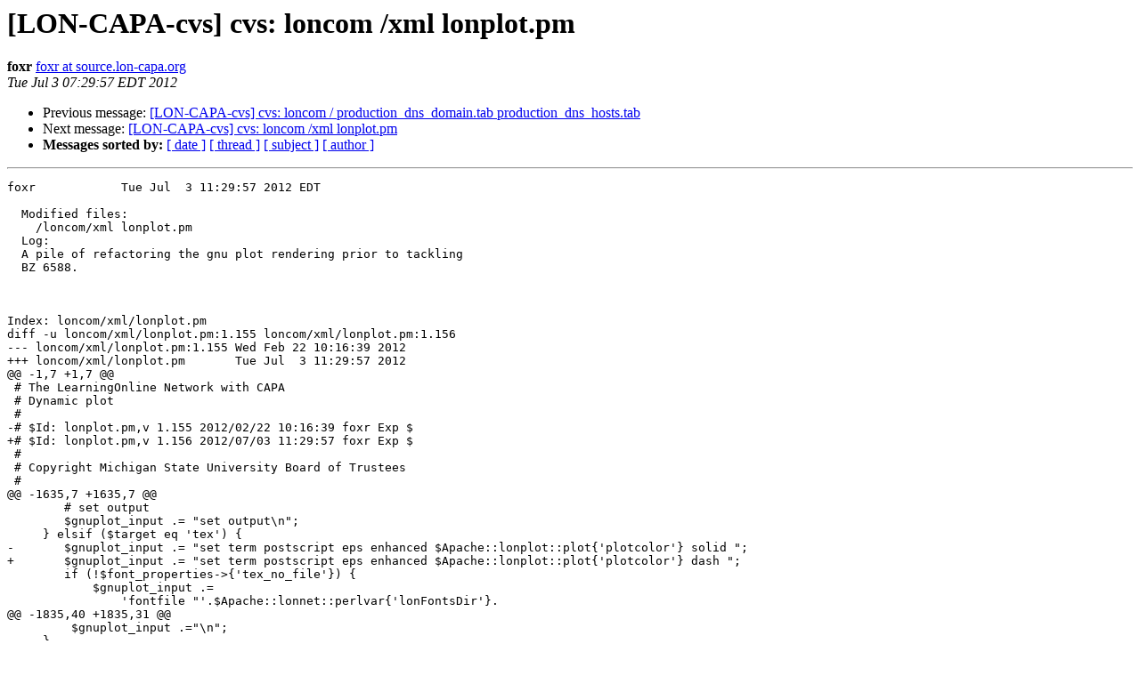

--- FILE ---
content_type: text/html
request_url: http://mail.lon-capa.org/pipermail/lon-capa-cvs/Week-of-Mon-20120702/023685.html
body_size: 8574
content:
<!DOCTYPE HTML PUBLIC "-//W3C//DTD HTML 4.01 Transitional//EN">
<HTML>
 <HEAD>
   <TITLE> [LON-CAPA-cvs] cvs: loncom /xml lonplot.pm
   </TITLE>
   <LINK REL="Index" HREF="index.html" >
   <LINK REL="made" HREF="mailto:lon-capa-cvs%40mail.lon-capa.org?Subject=Re%3A%20%5BLON-CAPA-cvs%5D%20cvs%3A%20loncom%20/xml%20lonplot.pm&In-Reply-To=%3Ccvsfoxr1341314997%40cvsserver%3E">
   <META NAME="robots" CONTENT="index,nofollow">
   <style type="text/css">
       pre {
           white-space: pre-wrap;       /* css-2.1, curent FF, Opera, Safari */
           }
   </style>
   <META http-equiv="Content-Type" content="text/html; charset=us-ascii">
   <LINK REL="Previous"  HREF="023684.html">
   <LINK REL="Next"  HREF="023686.html">
 </HEAD>
 <BODY BGCOLOR="#ffffff">
   <H1>[LON-CAPA-cvs] cvs: loncom /xml lonplot.pm</H1>
    <B>foxr</B> 
    <A HREF="mailto:lon-capa-cvs%40mail.lon-capa.org?Subject=Re%3A%20%5BLON-CAPA-cvs%5D%20cvs%3A%20loncom%20/xml%20lonplot.pm&In-Reply-To=%3Ccvsfoxr1341314997%40cvsserver%3E"
       TITLE="[LON-CAPA-cvs] cvs: loncom /xml lonplot.pm">foxr at source.lon-capa.org
       </A><BR>
    <I>Tue Jul  3 07:29:57 EDT 2012</I>
    <P><UL>
        <LI>Previous message: <A HREF="023684.html">[LON-CAPA-cvs] cvs: loncom / production_dns_domain.tab	production_dns_hosts.tab
</A></li>
        <LI>Next message: <A HREF="023686.html">[LON-CAPA-cvs] cvs: loncom /xml lonplot.pm
</A></li>
         <LI> <B>Messages sorted by:</B> 
              <a href="date.html#23685">[ date ]</a>
              <a href="thread.html#23685">[ thread ]</a>
              <a href="subject.html#23685">[ subject ]</a>
              <a href="author.html#23685">[ author ]</a>
         </LI>
       </UL>
    <HR>  
<!--beginarticle-->
<PRE>foxr		Tue Jul  3 11:29:57 2012 EDT

  Modified files:              
    /loncom/xml	lonplot.pm 
  Log:
  A pile of refactoring the gnu plot rendering prior to tackling
  BZ 6588.
  
  
  
Index: loncom/xml/lonplot.pm
diff -u loncom/xml/lonplot.pm:1.155 loncom/xml/lonplot.pm:1.156
--- loncom/xml/lonplot.pm:1.155	Wed Feb 22 10:16:39 2012
+++ loncom/xml/lonplot.pm	Tue Jul  3 11:29:57 2012
@@ -1,7 +1,7 @@
 # The LearningOnline Network with CAPA
 # Dynamic plot
 #
-# $Id: lonplot.pm,v 1.155 2012/02/22 10:16:39 foxr Exp $
+# $Id: lonplot.pm,v 1.156 2012/07/03 11:29:57 foxr Exp $
 #
 # Copyright Michigan State University Board of Trustees
 #
@@ -1635,7 +1635,7 @@
 	# set output
 	$gnuplot_input .= &quot;set output\n&quot;;
     } elsif ($target eq 'tex') {
-	$gnuplot_input .= &quot;set term postscript eps enhanced $Apache::lonplot::plot{'plotcolor'} solid &quot;;
+	$gnuplot_input .= &quot;set term postscript eps enhanced $Apache::lonplot::plot{'plotcolor'} dash &quot;;
 	if (!$font_properties-&gt;{'tex_no_file'}) {
 	    $gnuplot_input .=
 		'fontfile &quot;'.$Apache::lonnet::perlvar{'lonFontsDir'}.
@@ -1835,40 +1835,31 @@
         $gnuplot_input .=&quot;\n&quot;;
     }
     # curves
-    $gnuplot_input .= 'plot ';
+    #
+    # Each curve will have its very own linestyle.
+    # (This should work just fine in web rendition I think).
+    #  The line_xxx variables will hold the elements of the line style.
+    #  type (solid/dashed), color, width
+    #
+    my $linestyle_index = 50;
+    my $line_type    = '';     
+    my $line_color   = '';
+    my $line_width   = '';
+
+    my $plot_command;
+    my $plot_type;
+
     for (my $i = 0;$i&lt;=$#curves;$i++) {
 	$curve = $curves[$i];
-	$gnuplot_input.= ', ' if ($i &gt; 0);
+	$plot_command.= ', ' if ($i &gt; 0);
 	if ($target eq 'tex') {
 	    $curve-&gt;{'linewidth'} *= 2;
 	}
 	if (exists($curve-&gt;{'function'})) {
-	    $gnuplot_input.= 
+	    $plot_type    = 
 		$curve-&gt;{'function'}.' title &quot;'.
 		$curve-&gt;{'name'}.'&quot; with '.
                 $curve-&gt;{'linestyle'};
-
-            if (($curve-&gt;{'linestyle'} eq 'points')      ||
-                ($curve-&gt;{'linestyle'} eq 'linespoints') ||
-                ($curve-&gt;{'linestyle'} eq 'errorbars')   ||
-                ($curve-&gt;{'linestyle'} eq 'xerrorbars')  ||
-                ($curve-&gt;{'linestyle'} eq 'yerrorbars')  ||
-                ($curve-&gt;{'linestyle'} eq 'xyerrorbars')) {
-                $gnuplot_input.=' pointtype '.$curve-&gt;{'pointtype'};
-                $gnuplot_input.=' pointsize '.$curve-&gt;{'pointsize'};
-            } elsif ($curve-&gt;{'linestyle'} eq 'filledcurves') { 
-                $gnuplot_input.= ' '.$curve-&gt;{'limit'};
-            } elsif ($curve-&gt;{'linetype'} ne '' &amp;&amp;
-                     $curve-&gt;{'linestyle'} eq 'lines') {
-                $gnuplot_input.= ' linetype ';
-                $gnuplot_input.= $linetypes{$curve-&gt;{'linetype'}};
-                $gnuplot_input.= ' linecolor rgb &quot;';
-                # convert color from xaaaaaa to #aaaaaa
-                $curve-&gt;{'color'} =~ s/^x/#/;
-                $gnuplot_input.= $curve-&gt;{'color'}.'&quot;';
-            }
-            $gnuplot_input.= ' linewidth '.$curve-&gt;{'linewidth'};
-
 	} elsif (exists($curve-&gt;{'data'})) {
 	    # Store data values in $datatext
 	    my $datatext = '';
@@ -1889,30 +1880,31 @@
 	    print $fh $datatext;
 	    close($fh);
 	    #   generate gnuplot text
-	    $gnuplot_input.= '&quot;'.$datafilename.'&quot; title &quot;'.
+	    $plot_type = '&quot;'.$datafilename.'&quot; title &quot;'.
 		$curve-&gt;{'name'}.'&quot; with '.
 		$curve-&gt;{'linestyle'};
-            if (($curve-&gt;{'linestyle'} eq 'points')      ||
-                ($curve-&gt;{'linestyle'} eq 'linespoints') ||
-                ($curve-&gt;{'linestyle'} eq 'errorbars')   ||
-                ($curve-&gt;{'linestyle'} eq 'xerrorbars')  ||
-                ($curve-&gt;{'linestyle'} eq 'yerrorbars')  ||
-                ($curve-&gt;{'linestyle'} eq 'xyerrorbars')) {
-                $gnuplot_input.=' pointtype '.$curve-&gt;{'pointtype'};
-                $gnuplot_input.=' pointsize '.$curve-&gt;{'pointsize'};
-            } elsif ($curve-&gt;{'linestyle'} eq 'filledcurves') { 
-                $gnuplot_input.= ' '.$curve-&gt;{'limit'};
-            } elsif ($curve-&gt;{'linetype'} ne '' &amp;&amp;
-                     $curve-&gt;{'linestyle'} eq 'lines') {
-                $gnuplot_input.= ' linetype ';
-                $gnuplot_input.= $linetypes{$curve-&gt;{'linetype'}};
-                $gnuplot_input.= ' linecolor rgb &quot;';
-                # convert color from xaaaaaa to #aaaaaa
-                $curve-&gt;{'color'} =~ s/^x/#/;
-                $gnuplot_input.= $curve-&gt;{'color'}.'&quot;';
-            }
-                $gnuplot_input.= ' linewidth '.$curve-&gt;{'linewidth'}; 
 	}
+	if (($curve-&gt;{'linestyle'} eq 'points')      ||
+	    ($curve-&gt;{'linestyle'} eq 'linespoints') ||
+	    ($curve-&gt;{'linestyle'} eq 'errorbars')   ||
+	    ($curve-&gt;{'linestyle'} eq 'xerrorbars')  ||
+	    ($curve-&gt;{'linestyle'} eq 'yerrorbars')  ||
+	    ($curve-&gt;{'linestyle'} eq 'xyerrorbars')) {
+	    $plot_command.=' pointtype '.$curve-&gt;{'pointtype'};
+	    $plot_command.=' pointsize '.$curve-&gt;{'pointsize'};
+	} elsif ($curve-&gt;{'linestyle'} eq 'filledcurves') { 
+	    $plot_command.= ' '.$curve-&gt;{'limit'};
+	} elsif ($curve-&gt;{'linetype'} ne '' &amp;&amp;
+		 $curve-&gt;{'linestyle'} eq 'lines') {
+	    $plot_command.= ' linetype ';
+	    $plot_command.= $linetypes{$curve-&gt;{'linetype'}};
+	    $plot_command.= ' linecolor rgb &quot;';
+	    # convert color from xaaaaaa to #aaaaaa
+	    $curve-&gt;{'color'} =~ s/^x/#/;
+	    $plot_command.= $curve-&gt;{'color'}.'&quot;';
+	}
+	$plot_command.= ' linewidth '.$curve-&gt;{'linewidth'};
+	$gnuplot_input .= 'plot ' . $plot_type . ' ' . $plot_command . &quot;\n&quot;;
     }
     # Write the output to a file.
     open (my $fh,&quot;&gt;$tmpdir$filename.data&quot;);


</PRE>


<!--endarticle-->
    <HR>
    <P><UL>
        <!--threads-->
	<LI>Previous message: <A HREF="023684.html">[LON-CAPA-cvs] cvs: loncom / production_dns_domain.tab	production_dns_hosts.tab
</A></li>
	<LI>Next message: <A HREF="023686.html">[LON-CAPA-cvs] cvs: loncom /xml lonplot.pm
</A></li>
         <LI> <B>Messages sorted by:</B> 
              <a href="date.html#23685">[ date ]</a>
              <a href="thread.html#23685">[ thread ]</a>
              <a href="subject.html#23685">[ subject ]</a>
              <a href="author.html#23685">[ author ]</a>
         </LI>
       </UL>

<hr>
<a href="http://mail.lon-capa.org/mailman/listinfo/lon-capa-cvs">More information about the LON-CAPA-cvs
mailing list</a><br>
</body></html>
